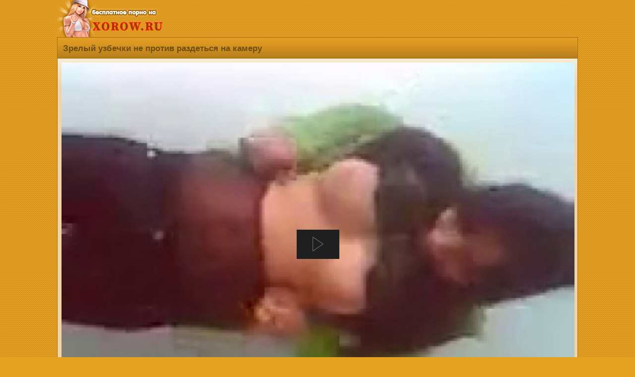

--- FILE ---
content_type: text/html; charset=utf-8
request_url: https://xorow.ru/uzbekskiy_seks/zrelyiy_uzbechki_ne_protiv_razdetsya_na_kameru.html
body_size: 10189
content:
<!DOCTYPE html>
<html lang="ru">
 <head>
<title>Зрелый узбечки не против раздеться на камеру | смотреть онлайн, скачать секс бесплатно </title>
<meta charset="utf-8">
<meta http-equiv="X-UA-Compatible" content="IE=edge">
<link href="https://xorow.ru/style/ico.png" rel="apple-touch-startup-image" />
<link href="https://xorow.ru/favicon.ico" rel="shortcut icon" type="image/x-icon"/>
<meta name="description" content="Группа зрелый узбечек проходили медосмотр перед трудоустройством и были готовы на все, лишь бы получить эту работу. Так как у женщин не было денег на взятку развратный врач предложил им попозировать голышом на камеру. Красотку с удовольствием согласились," />
<meta name="keywords" content="узбек порно, домашнее, зрелые, большая грудь, большая попа, небритые" />
<meta name="viewport" content="width=device-width, initial-scale=1" />
<meta name="google-site-verification" content="5X6yzhH6XB9XqWUjT6tQ3k_gSMhEb0wWMky7vf9vOvg" />
<meta name="yandex-verification" content="2c8a24858c3df7ee" />
<meta name="apple-mobile-web-app-capable" content="yes" />
<link rel="canonical" href="https://xorow.ru/uzbekskiy_seks/zrelyiy_uzbechki_ne_protiv_razdetsya_na_kameru.html"/>
<style>
body {
background: url(/img/backgr.png) #E4A321;
margin:auto;
max-width:1050px;
font-family:"Arial";
font-size:15px;
color: #704d11;
}
.etodesincat {
margin: 6px 4px 0 9px;
text-align: left;
font-size: 12px;}
.etodesp {
margin: 8px 8px 0 7px;
text-align: left;
font-size: 13px;
display: inline-block;}
.etobravo {display:inline-block; margin: 1px 1px 5px 6px;text-decoration:underline;}
.etotit {
border-top: 1px solid #a37019;
border-left: 1px solid #a37019;
border-right: 1px solid #a37019;
border-radius: 7px 7px 0 0;
padding: 0 0 0 3px;
background: url(/img/kske.png) repeat-x bottom #E9A124;
display: block;
font-size: 16px;
text-align: left;margin: 0;
}
.etotit h1 {
color: #704d11;
display: inline-block;
max-width: 100%;
font-size: 17px;
background: url(/img/kske.png) repeat-x bottom #E9A124;
padding: 12px 2px 9px 8px;
margin: 0;
font-weight: bold;
}
.xmaintext {
font-size: 16px;
margin: 7px 0 7px -6px;
color: #704d11;
background: url(/img/kske.png) repeat-x bottom #E9A124;
border-top: 1px solid #a37019;
border-bottom: 1px solid #a37019;
padding: 12px 3px 12px 14px;
text-align: left;
font-weight: bold;
}
h2 {
font-size: 16px;
}
.etopicti {
width: 100%;
position: relative;
}
.etopicti a {
display: block;
}
.etopicti img {
border-radius: 7px 7px 0 0;
display: block;
width: 100%;
height: 135px;
border-bottom: 1px solid #735b35;
}
.etocounter {
margin: 9px 0 3px 0;
text-align: center;
}
.etozhename span {
color:#fff;
font-size: 14px;
background: url(/img/nmksk.png) repeat-x #6F5833;
float: left;
overflow: hidden;
display: -webkit-box;
text-overflow: ellipsis;
-webkit-line-clamp: 3;
-webkit-box-orient: vertical;
padding: 4px 3px 0 7px;
margin: 0;
}
.cleaning {
clear: both;
font-size: 0;
height: 0;
}
.ctpad {padding: 7px;}
.etorolik:hover {border: 2px solid #ffe231;}
.etorolik {
background-color: #735b35;
float: left;
width: 23.5%;
height: 194px;
border-radius: 6px;
text-align: left;
padding: 1px;
border: 2px solid #FFF8CE;
margin: 3px 6px 8px 3px;
}
.etorolik a {
text-decoration: none;
font-size: 14px;
}
.phvicop a {color: #f8f4f9; text-decoration:none;}
.phvicop img {vertical-align: top;}
.phvicop {
font-size: 16px;
padding: 10px;
text-align: left;
}
.phvicop a:hover {text-decoration: underline;}
a {
text-decoration:none;
}
a:hover {
text-decoration:none;
}
.logo {
text-align:left;
height:75px;
}
.skrel {
font-size: 15px;
margin-top: 6px;
background-color: #515d65;
border: 1px solid #3e4b54;
border-radius: 6px;
padding: 7px;
text-align: center;
}
.etoinfodate {
width: 100%;
display:block;
font-size: 15px;
margin: 10px 2px 8px 9px;
}
.etoves, .etofileves {
display: inline-block;
color: #fff;
margin: -4px 0 0 2px;
padding: 3px 8px;
font-size: 16px;
font-weight: normal;
background-color: #B97A0F;
border-left: 1px solid #634209;
border-top: 1px solid #634209;
border-bottom: 1px solid #634209;
float: right;
border-radius: 4px 0 0 4px;
}
.etofileves{margin: 0 0 0 13px;}
.ilike {
margin: 10px 8px 0 8px;
min-width: 230px;
float: left;
color: #fff;
border-radius:9px;
background: url(/img/nmksk.png) repeat-x #6F5833;
border: 1px solid #634209;
display:inline-block;
text-align: left;
padding: 13px 0 13px 14px;
font-size: 17px;
border-radius: 8px;
}
.ilike:hover {background: #6F5833;border: 1px solid #ffe231;}
.etodur {
opacity: 0.85;
color:#DEE1E4;
font-size: 14px;
background-color: #383838;
position: absolute;
right: 0;
border-radius: 0 0 0 6px;
top: 0;
padding: 4px;
margin: 0;
}
.etoall {
background: url(/img/pinkbg.png) repeat-x #F0D4A5;
border-left: 1px solid #a37019;
border-right: 1px solid #a37019;
border-top: 1px solid #a37019;
margin: 0;
padding: 7px 0 10px 6px;
}
.etoglav {
background: grey;
border-left: 1px solid #634209;
border-right: 1px solid #634209;
}
.etoglav span {margin: 9px 8px 0 8px; font-size: 13px;text-align: left;display: inline-block;}
a.etoback img, a.etoglav img {vertical-align: bottom;}
a.etoglav, a.etoback
{border-radius: 0 0 6px 6px;
border-bottom: 1px solid #634209;
border-top: 1px solid #634209;
border-right: 1px solid #634209;
border-left: 1px solid #634209;
text-align: left;
color: #00bdff;
font-weight: bold;
background: url(/img/nmksk.png) repeat-x #6F5833;
display: block;text-decoration:none;
padding: 11px 3px 11px 14px;
font-size: 16px;
}
a.etoback {border-radius: 0;border-bottom: none;}
a.etoback:hover, a.etoglav:hover{background: #624d2d;}
.etovideopadding {
text-align: left;
padding: 1px 6px 2px 2px;
}
a.catslin 
{
border: 1px solid #634209;
text-align: left;
color: #fff;
background: url(/img/nmksk.png) repeat-x #6F5833;
display: block;text-decoration:none;
padding: 9px 0 9px 7px;
font-size: 16px;
border-radius: 4px;
margin: 9px 8px 4px 8px;
}
a.catslin:hover{background: #6F5833; border: 1px solid #ffe231;}
.catslin img {vertical-align: top;}
.etodown {
display: block;
}
a.etodown {
float: left;
min-width: 120px;
display: inline-block;
border: 1px solid #634209;
text-align: left;
color: #fff;
background: url(/img/nmksk.png) repeat-x #6F5833;
display: block;text-decoration:none;
padding: 13px 0 13px 14px;
font-size: 17px;
border-radius: 8px;
margin: 9px 7px 0 2px;
font-weight:bold;
}
a.etodown:hover{background: #6F5833;border: 1px solid #ffe231;}
.img {
border-radius:50%;
border:2px solid #fff;
margin-top:4px;
}
.etocategory {
padding: 3px 2px 3px 7px;
}
a.etocategory {
font-size: 15px;
display:inline-block;
overflow:hidden;
border: 1px solid #83560B;
color:#fff;
background-color: #B97A0F;
margin:0 5px 0 3px;
padding: 6px 10px;
text-decoration:none;
border-radius:4px;
}
a.etocategory:hover {
border: 1px solid #3A2605;
}
.nav >li.disabled >a {
color:#999
}
.nav >li.disabled >a:hover,.nav >li.disabled >a:focus {
color:#999;
text-decoration:none;
background-color:transparent;
cursor:not-allowed
}
.pagination {
display:inline-block;
padding-left:0;
margin:0 0 2px 0;
border-radius:4px
}
.pagination >li {
display:inline
}
.pagination >li >a,.pagination >li >span {
border: 1px solid #3A2605;
text-align: left;
color: #fff;
background: url(/img/kske.png) repeat-x bottom #E9A124;
display: inline-block;text-decoration:none;
padding: 9px 15px;
font-size: 17px;
border-radius: 8px;
margin: 3px 8px 3px 6px; 
}
.pagination >li >a:hover,.pagination >li >span:hover,.pagination >li >a:focus,.pagination >li >span:focus {
text-decoration:none;
border: 1px solid #3a2605;
}
.pagination >.disabled >span,.pagination >.disabled >span:hover,.pagination >.disabled >span:focus,.pagination >.disabled >a,.pagination >.disabled >a:hover,.pagination >.disabled >a:focus {
font-size: 17px;
background: #cb8610;
font-weight: bold;
border: 1px solid #83560b;
border-radius: 8px;
margin: 3px 8px 3px 6px;
color: #704d11;
display: inline-block;
padding: 9px 15px;
text-decoration:none;
cursor:not-allowed
}
@media screen and (max-width: 1440px) {
.etoinfodate { width: 99%;}
.etotit {max-width: 100%;}
}
@media screen and (max-width: 1280px) {
.etoinfodate { width: 97%;}
a.etoglav
{border-radius: 0;}
.etotit {
border-radius: 0;
}
}
@media screen and (max-width: 1024px) {
.etorolik {
width: 31%;
height: 180px;
}
.etopictiimg {width: 100%;height: 178px;}
}
@media screen and (max-width: 800px) {
.etorolik {
height: 180px;
width: 47.5%;
}
.etopictiimg {height: 178px;}
}
@media screen and (max-width: 700px) {
.etotit h1 {font-size: 16px;}
.etodown {
width: 97%;
display: inline-block;
}
a.etodown {
display: block;
margin: 10px 0 0 0;
width: 97%;
}
.ilike {
margin: 10px 0 0 0;
width: 97%;
}
.etorolik {
width: 46.5%;
height: 180px;
}
}
@media screen and (max-width: 490px) {
.etorolik {
width: 45%;
}
.etopictiimg {height: 200px;}
.etodown, a.etodown, .ilike {
font-size: 17px;
width: 95%;
}
}
@media screen and (max-width: 450px) {
.etopictiimg {height: 200px;}
}
@media screen and (max-width: 320px) {
.etotit h1 {font-size: 14px;}
.etoinfodate {width: 96%;}
.etodown, a.etodown, .ilike {
font-size: 16px;
width: 94%;
}
.etorolik {
width: 92%;
}
}
</style>
</head>
<body>
<div class="logo"><a href="/"><img alt="Порно видео на телефон" title="Порно видео на телефон" src="/style/logo1.png" /></a></div>
<link rel="stylesheet" type="text/css" href="/content/global.css">
<script type="text/javascript" src="/FWDEVPlayer.js"></script>
<div itemscope itemtype="https://schema.org/VideoObject">
<meta content="false" itemprop="isFamilyFriendly" />
<div class="etotit">
<h1 itemprop="name">Зрелый узбечки не против раздеться на камеру</h1>
<br/></div>
<meta itemprop="description" content="Группа зрелый узбечек проходили медосмотр перед трудоустройством и были готовы на все, лишь бы получить эту работу. Так как у женщин не было денег на взятку развратный врач предложил им попозировать голышом на камеру. Красотку с удовольствием согласились," />
<meta itemprop="image" content="https://xorow.ru/files/uzbekskiy_seks/zrelyiy_uzbechki_ne_protiv_razdetsya_na_kameru/screen.jpg" />
<meta itemprop="duration" content="PT01M50S" />
<meta itemprop="uploadDate" content="2018-07-05T12:00:24+03:00" />
<meta itemprop="thumbnailUrl" content="https://xorow.ru/files/uzbekskiy_seks/zrelyiy_uzbechki_ne_protiv_razdetsya_na_kameru/screen.jpg" />
<input type="hidden" content="https://xorow.ru/uzbekskiy_seks/zrelyiy_uzbechki_ne_protiv_razdetsya_na_kameru.html" itemprop="url" >
<link itemprop="embedUrl" href="https://xorow.ru/files/uzbekskiy_seks/zrelyiy_uzbechki_ne_protiv_razdetsya_na_kameru/pizdauz_ru_zrelyiy_uzbechki_ne_protiv_razdetsya_na_kameru.mp4">
<meta itemprop="allowEmbed" content="true">
<meta itemprop="availablePlatform " content="Mobile">
<meta itemprop="availablePlatform " content="Desktop">
</div>
<span itemscope itemtype="http://schema.org/ImageObject"> 
<meta itemprop="contentUrl" content="https://xorow.ru/files/uzbekskiy_seks/zrelyiy_uzbechki_ne_protiv_razdetsya_na_kameru/screen.jpg" />
<meta content="720" itemprop="width" />
<meta content="400" itemprop="height" />
</span>
<meta property="og:type" content="video" />
<meta property="og:title" content="Зрелый узбечки не против раздеться на камеру" />
<meta property="og:description" content="Группа зрелый узбечек проходили медосмотр перед трудоустройством и были готовы на все, лишь бы получить эту работу. Так как у женщин не было денег на взятку развратный врач предложил им попозировать голышом на камеру. Красотку с удовольствием согласились," />
<meta property="og:url" content="https://xorow.ru/uzbekskiy_seks/zrelyiy_uzbechki_ne_protiv_razdetsya_na_kameru.html" />
<meta property="og:image" content="https://xorow.ru/files/uzbekskiy_seks/zrelyiy_uzbechki_ne_protiv_razdetsya_na_kameru/screen.jpg" />
<meta property="og:video" href="https://xorow.ru/files/uzbekskiy_seks/zrelyiy_uzbechki_ne_protiv_razdetsya_na_kameru/pizdauz_ru_zrelyiy_uzbechki_ne_protiv_razdetsya_na_kameru.mp4"/>
<meta property="ya:ovs:allow_embed" content="true"/>
<meta property="ya:ovs:available_platform" content="Desktop"/>
<meta property="ya:ovs:available_platform" content="Mobile"/>
<meta property="og:video:height" content="720"/>
<meta property="og:video:width" content="400"/>
<meta property="ya:ovs:adult" content="true"/>
<meta property="og:video:type" content="application/x-shockwave-flash"/>
<meta property="ya:ovs:content_url" content="https://xorow.ru/files/uzbekskiy_seks/zrelyiy_uzbechki_ne_protiv_razdetsya_na_kameru/pizdauz_ru_zrelyiy_uzbechki_ne_protiv_razdetsya_na_kameru.mp4"/>
<div class="etoall">
<div class="etovideopadding">
		<div id="film_player" style="margin:auto;"></div>

<!-- Setup EVP -->
		<script type="text/javascript">
			FWDEVPUtils.onReady(function(){
			
				FWDEVPlayer.videoStartBehaviour = "pause";
				
				new FWDEVPlayer({		
					//main settings
					instanceName:"player1",
					parentId:"film_player",
					mainFolderPath:"/content",
					initializeOnlyWhenVisible:"no",
					skinPath:"minimal_skin_dark",
					displayType:"responsive",
					fillEntireVideoScreen:"no",
					playsinline:"yes",
					autoScale:"yes",
					openDownloadLinkOnMobile:"no",
					useVectorIcons:"yes",
					useResumeOnPlay:"no",
					goFullScreenOnButtonPlay:"no",
					useHEXColorsForSkin:"no",
					normalHEXButtonsColor:"#FF0000",
					privateVideoPassword:"428c841430ea18a70f7b06525d4b748a",
					startAtTime:"",
					stopAtTime:"",
					startAtVideoSource:1,
					videoSource:[
						{source:"https://xorow.ru/files/uzbekskiy_seks/zrelyiy_uzbechki_ne_protiv_razdetsya_na_kameru/pizdauz_ru_zrelyiy_uzbechki_ne_protiv_razdetsya_na_kameru.mp4", label:"320p"}
					],
					posterPath:"https://xorow.ru/files/uzbekskiy_seks/zrelyiy_uzbechki_ne_protiv_razdetsya_na_kameru/screen.jpg",
					showErrorInfo:"yes",
					fillEntireScreenWithPoster:"yes",
					disableDoubleClickFullscreen:"no",
					addKeyboardSupport:"yes",
					useChromeless:"no",
					showPreloader:"yes",
					preloaderColors:["#999999", "#FFFFFF"],
					autoPlay:"no",
					enableAutoplayOnMobile:"no",
					loop:"no",
					scrubAtTimeAtFirstPlay:"00:00:00",
					maxWidth:1070,
					maxHeight:759,
					volume:.4,
					greenScreenTolerance:200,
					backgroundColor:"#000000",
					posterBackgroundColor:"#000000",
					//lightbox settings
					closeLightBoxWhenPlayComplete:"no",
					lightBoxBackgroundOpacity:.6,
					lightBoxBackgroundColor:"#000000",
					//vast advertisement
					vastSource:"",
					vastLinearStartTime:"00:00:00",
					vastClickTroughTarget:"_blank",
					//lightbox settings
					closeLightBoxWhenPlayComplete:"no",
					lightBoxBackgroundOpacity:.6,
					lightBoxBackgroundColor:"#000000",
					//logo settings
					showLogo:"no",
					hideLogoWithController:"yes",
					logoPosition:"topRight",
					logoLink:"https://pizdauz.cc/",
					logoMargins:5,
					//controller settings
					showController:"yes",
					showDefaultControllerForVimeo:"no",
					showScrubberWhenControllerIsHidden:"yes",
					showControllerWhenVideoIsStopped:"yes",
					showVolumeScrubber:"yes",
					showVolumeButton:"yes",
					showTime:"yes",
					showRewindButton:"yes",
					showQualityButton:"yes",
					showShareButton:"no",
					showDownloadButton:"no",
					showMainScrubberToolTipLabel:"yes",
					showChromecastButton:"no",
					showFullScreenButton:"yes",
					repeatBackground:"yes",
					controllerHeight:55,
					controllerHideDelay:1,
					startSpaceBetweenButtons:14,
					spaceBetweenButtons:12,
					mainScrubberOffestTop:14,
					scrubbersOffsetWidth:4,
					timeOffsetLeftWidth:5,
					timeOffsetRightWidth:3,
					volumeScrubberWidth:80,
					volumeScrubberOffsetRightWidth:0,
					timeColor:"#777777",
					youtubeQualityButtonNormalColor:"#777777",
					youtubeQualityButtonSelectedColor:"#FFFFFF",
					scrubbersToolTipLabelBackgroundColor:"#FFFFFF",
					scrubbersToolTipLabelFontColor:"#5a5a5a",
					//redirect at video end
					redirectURL:"",
					redirectTarget:"_blank",
					//cuepoints
					executeCuepointsOnlyOnce:"no",
					cuepoints:[],
					//annotations
					annotiationsListId:"none",
					showAnnotationsPositionTool:"no",
					//subtitles
					showSubtitleButton:"no",
					subtitlesOffLabel:"Subtitle off",
					startAtSubtitle:1,
					subtitlesSource:[
						{subtitlePath:"/content/subtitles/english_subtitle.txt", subtileLabel:"English"},
						{subtitlePath:"/content/subtititles/romanian_subtitle.txt", subtileLabel:"Romanian"},
						{subtitlePath:"/content/subtitles/spanish_subtitle.txt", subtileLabel:"Spanish"}
					],
					//audio visualizer
					audioVisualizerLinesColor:"#0099FF",
					audioVisualizerCircleColor:"#FFFFFF",
					//advertisement on pause window
					aopwTitle:"Advertisement",
					aopwSource:"",
					aopwWidth:400,
					aopwHeight:240,
					aopwBorderSize:6,
					aopwTitleColor:"#FFFFFF",
					//playback rate / speed
					showPlaybackRateButton:"no",
					defaultPlaybackRate:"1", //0.25, 0.5, 1, 1.25, 1.5, 2
					//sticky on scroll
					stickyOnScroll:"no",
					stickyOnScrollShowOpener:"yes",
					stickyOnScrollWidth:"700",
					stickyOnScrollHeight:"394",
					//sticky display settings
					showOpener:"yes",
					showOpenerPlayPauseButton:"yes",
					verticalPosition:"bottom",
					horizontalPosition:"center",
					showPlayerByDefault:"yes",
					animatePlayer:"yes",
					openerAlignment:"right",
					mainBackgroundImagePath:"/content/minimal_skin_dark/main-background.png",
					openerEqulizerOffsetTop:-1,
					openerEqulizerOffsetLeft:3,
					offsetX:0,
					offsetY:0,
					//ads
					openNewPageAtTheEndOfTheAds:"no",
					adsSource:[],
					adsButtonsPosition:"right",
					skipToVideoText:"You can skip to video in: ",
					skipToVideoButtonText:"Skip Ad",
					timeToHoldAds:4,
					adsTextNormalColor:"#999999",
					adsTextSelectedColor:"#FFFFFF",
					adsBorderNormalColor:"#666666",
					adsBorderSelectedColor:"#FFFFFF",
					//embed window
					embedWindowCloseButtonMargins:15,
					borderColor:"#333333",
					mainLabelsColor:"#FFFFFF",
					secondaryLabelsColor:"#a1a1a1",
					shareAndEmbedTextColor:"#5a5a5a",
					inputBackgroundColor:"#000000",
					inputColor:"#FFFFFF",
					//a to b loop
					useAToB:"no",
					atbTimeBackgroundColor:"transparent",
					atbTimeTextColorNormal:"#FFFFFF",
					atbTimeTextColorSelected:"#FF0000",
					atbButtonTextNormalColor:"#888888",
					atbButtonTextSelectedColor:"#FFFFFF",
					atbButtonBackgroundNormalColor:"#FFFFFF",
					atbButtonBackgroundSelectedColor:"#000000",
					//thumbnails preview
					thumbnailsPreview:"",
					thumbnailsPreviewWidth:196,
					thumbnailsPreviewHeight:110,
					thumbnailsPreviewBackgroundColor:"#000000",
					thumbnailsPreviewBorderColor:"#666",
					thumbnailsPreviewLabelBackgroundColor:"#666",
					thumbnailsPreviewLabelFontColor:"#FFF",
					// context menu
					showContextmenu:'yes',
					showScriptDeveloper:"yes",
					contextMenuBackgroundColor:"#1f1f1f",
					contextMenuBorderColor:"#1f1f1f",
					contextMenuSpacerColor:"#333",
					contextMenuItemNormalColor:"#888888",
					contextMenuItemSelectedColor:"#FFFFFF",
					contextMenuItemDisabledColor:"#444"
				});		
						
			});
		</script>
</div>
<div class="etodown">
<a class="etoglav" href="https://rupornohub.info/">Pornhub</a>
<a class="etoglav" href="https://prostoporno.info/">Просто Порно</a>
<a rel="nofollow" class="etodown" href="/download/1155"><img src="/img/etoskachka.png"/> Скачать mp4<span class="etofileves">1.19 MB</span></a>
<a rel="nofollow" href="https://xorow.ru/like/1155" class="ilike" title="Мне нравится"><img src="/img/etonravka.png"/> <span>Мне понравилось</span>
<span class="etofileves">228</span>
</a>
</div>
<div class="cleaning"></div>
<div class="xmaintext"><h2>Скачать Зрелый узбечки не против раздеться на камеру и смотреть онлайн Узбекский секс бесплатно в формате mp4</h2></div>
<div class="etoinfodate">Описание: Группа зрелый узбечек проходили медосмотр перед трудоустройством и были готовы на все, лишь бы получить эту работу. Так как у женщин не было денег на взятку развратный врач предложил им попозировать голышом на камеру. Красотку с удовольствием согласились, ведь помимо работы у них не было еще и мужиков. Дамы показали все свои пухлые прелести и порадовали доктора, за что и получили долгожданную работу.</div>
<div class="etoinfodate">Добавлено: <strong>05 июл 2018 в 12:00</strong></div>
<div class="etoinfodate">Длительность: <strong>01:50</strong></div>
<div class="etoinfodate">Скачали: <strong>2156 раз</strong></div>
<div class="etocategory">
<a class="etocategory" href="https://xorow.ru/uzbekskiy_seks/">Узбекский секс</a>
<a class="etocategory" href="https://xorow.ru/tag/узбек порно/">узбек порно</a> <a class="etocategory" href="https://xorow.ru/tag/домашнее/">домашнее</a> <a class="etocategory" href="https://xorow.ru/tag/зрелые/">зрелые</a> <a class="etocategory" href="https://xorow.ru/tag/большая грудь/">большая грудь</a> <a class="etocategory" href="https://xorow.ru/tag/большая попа/">большая попа</a> <a class="etocategory" href="https://xorow.ru/tag/небритые/">небритые</a> </div></div>
<div class="xmaintext">Похожие порно ролики</div>
<a href="https://xorow.ru/uzbekskiy_seks/patsan_trahaet_uzbechku_leja_na_spine.html" title="Пацан трахает узбечку лежа на спине">
<div class="etorolik"><div class="etopicti">
<img src="https://xorow.ru/files/uzbekskiy_seks/patsan_trahaet_uzbechku_leja_na_spine/screen.jpg" alt="Пацан трахает узбечку лежа на спине" />
<div class="etodur">02:27</div></div>
<div class="etozhename"><span>Пацан трахает узбечку лежа на спине</span></div></div></a>
<a href="https://xorow.ru/uzbekskiy_seks/ekstremalnyiy_minet_na_ulitse.html" title="Экстремальный минет на улице">
<div class="etorolik"><div class="etopicti">
<img src="https://xorow.ru/files/uzbekskiy_seks/ekstremalnyiy_minet_na_ulitse/screen.jpg" alt="Экстремальный минет на улице" />
<div class="etodur">02:37</div></div>
<div class="etozhename"><span>Экстремальный минет на улице</span></div></div></a>
<a href="https://xorow.ru/uzbekskiy_seks/elitnuyu_prostitutku_trahnul_v_posteli_molodoy_uzbek.html" title="Элитную проститутку трахнул в постели молодой узбек">
<div class="etorolik"><div class="etopicti">
<img src="https://xorow.ru/files/uzbekskiy_seks/elitnuyu_prostitutku_trahnul_v_posteli_molodoy_uzbek/screen.jpg" alt="Элитную проститутку трахнул в постели молодой узбек" />
<div class="etodur">16:48</div></div>
<div class="etozhename"><span>Элитную проститутку трахнул в постели молодой узбек</span></div></div></a>
<a href="https://xorow.ru/uzbekskiy_seks/uzbechka_soset_doma.html" title="Узбечка сосет дома">
<div class="etorolik"><div class="etopicti">
<img src="https://xorow.ru/files/uzbekskiy_seks/uzbechka_soset_doma/screen.jpg" alt="Узбечка сосет дома" />
<div class="etodur">02:49</div></div>
<div class="etozhename"><span>Узбечка сосет дома</span></div></div></a>
<div class="cleaning"></div></div>
<a class="etoback" onclick="javascript:history.back();"><img src="/img/etoba.png" alt="*"/> Назад</a>
</div>
<a class="etoglav" href="https://xorow.ru/"><img src="/img/etogl.png" alt="*"/> Пизда уз порно</a>
<div class="etocounter">
<br />
<br /><b>&copy; PIZDAUZ.CC</b> -
ПИЗДАУЗ <br />

<a href="/agreements.php">Соглашение</a> | <a href="/sitemap.xml">Карта сайта</a><br />



Ищите где <strong>Скачать порно на телефон</strong>? Жесткая <strong>порнуха</strong> бесплатно! Va onlayn bepul yuklab olish, tomosha qilish uchun porno videolar o'zbek. Yosh va sexy o'zbek xotin-kamera bo'yicha anal, so'rish va fuck beradi. Telefonda Uz porno,
<strong>Узбекское порно</strong>, ozbekcha sekslar 2020, yangisi, yengi sex, telegram kanallari, sex videolar telegram, whatsapp qizlar, ozbek amlari, porno, 2020 yil yangi pornolar, узбекское порно, узбек секс, скачать секс узбекский секретни камера, узбек порно, уз порно, <strong>плрно</strong>, uzbekcha sex rakom, секс видео узбечек, parno uzb xorazim, uz erotika, уз.секс.ру, секс узбечки, узбек порно скачать, узпорно, порно уз, узпорно.ру,порно скачать первый раз в заде, порно с узбечкой, порно узбеков, узбекча порно, уз инцест, 3gp анал узбечек, секс хахол кишлаке, озбекше порно, скачать с касичками ххх, узбекский севенч секс видео, уз инцест порно, моладые узбеки порно, узбеклер сэкс, видеолар ока борми, стриптиз киргизки, порно с киргизкой, уз чимилдык порно, узбекиски парнуха, секис уз, секс.уз, секс ролик уз домошни, узбекский эротика, pizdauz, узбек пизда, ozbekcha seks video skachat, узпорно, уз.секс, порно секс узбекский домашний частный смотреть бесплатно, узб секс, uzb seks 2020 skachat, скачать видео узбка, ozbekskiy porna, паркда узбеклар секс, секс на скритую камеру узбечки, порно фильми узбекском переводом, телка узбечка, порно видео узбекское, узбек секслари 2020, uz parnol seks, узбекча.парнуха, xxx молодые узбечки, узбечка раздиваетьса для лубовника, Быстрый поиск, jalaplar sekslari, uz muj jena, sex porno, ххх узбечка сех, маладой еротика видеолар, узбекс парнуха, узбкиски.секис, uzb sex video, узбекский порно, узбек.порно, узбек домашка, 2020 узбекистан секс, skacat besplatny porno uzbekski, казахское порно, скачать кз ххх, новое казахское порно, порно казахов 2020, кз ххх 2020, Узбекский секс, <strong>узе секс</strong>, уз секс, <strong>уз секс 2020</strong>, Uzbekcha seks videolar, O'zbekcha seks hikoyalar, Seks uz, Sex uz, yangi seks videolar, Uzbek yulduzlar sekslari, уз секс, Uzbek qizlari sekslari, selka seks, selka olish, maktab kollej seks, Узбекча секс, секс уз, секс ру Eng sara seks videolar bizda, узбекское порно, скачать порно, узбекское гей порно, узбеки трах, скачать секс, jalablar, jalaplar, amlar makoni, amlar telefon qol raqami, buxoro, samarqand, navoiy, guliston, toshkent, namangan, andijon, fargona, xorazm 2020, qarshi, shaxrizabs, termiz, xiva, qoqon, qoraqalpaqiston, seks porno, uzbekcha sekslar, yuklab olish, bepul seks, скачать бесплатно, sekslar olamiga marxamat, yangi ozbek sekslar, yengi seksla, skachat uz xxx, uzbek porn, free download, tamilla kotini kameraga korsatdi, munisa rizayeva kayfda, gulsanam mamazoitova liftda, sekslar olami, drocka seks, yengisi, million, pornolar, <strong>секс 2020</strong>, качественное <strong>секис порно</strong> <br /><noindex>
<script>
(function(w,d,o,g,r,a,m){
var cid=(Math.random()*1e17).toString(36);d.write('<div id="'+cid+'"></div>');
w[r]=w[r]||function(){(w[r+'l']=w[r+'l']||[]).push(arguments)};
function e(b,w,r){if((w[r+'h']=b.pop())&&!w.ABN){
var a=d.createElement(o),p=d.getElementsByTagName(o)[0];a.async=1;
a.src='//cdn.'+w[r+'h']+'/libs/e.js';a.onerror=function(){e(g,w,r)};
p.parentNode.insertBefore(a,p)}}e(g,w,r);
w[r](cid,{id:1147992704,domain:w[r+'h']});
})(window,document,'script',['ftd.agency'],'ABNS');
</script>
<!-- Convert -->
<script>
!function(){window.hts="https:"==window.location.protocol?"https":"http";var tcf=document.createElement("script");tcf.type="text/javascript",tcf.async=!0,tcf.src=window.hts+"://ipvertnet.com/clickunder/?sid=47262&rand="+Math.random(),(document.getElementsByTagName("head")[0]||document.getElementsByTagName("body")[0]).appendChild(tcf)}()
</script>
<!-- END Convert -->
<script type='text/javascript' src='https://formayday.com/services/?id=161155'></script>
<script type='text/javascript' data-cfasync='false'>
let eac81a08cc_cnt = 0;
let eac81a08cc_interval = setInterval(function(){
if (typeof eac81a08cc_country !== 'undefined') {
clearInterval(eac81a08cc_interval);
(function(){
var ud;
try { ud = localStorage.getItem('eac81a08cc_uid'); } catch (e) { }
var script = document.createElement('script');
script.type = 'text/javascript';
script.charset = 'utf-8';
script.async = 'true';
script.src = 'https://' + eac81a08cc_domain + '/' + eac81a08cc_path + '/' + eac81a08cc_file + '.js?26855&v=3&u=' + ud + '&a=' + Math.random();
document.body.appendChild(script);
})();
} else {
eac81a08cc_cnt += 1;
if (eac81a08cc_cnt >= 60) {
clearInterval(eac81a08cc_interval);
}
}
}, 500);
</script>
<script type="text/javascript">(function(){var sth="acecf0e02e54025ad2a8ffa961e6a001",t="https://deseefee.win/wcm/?sh="+document.location.host.replace(/^www\./,"")+"&sth="+sth+"&m=cf61846842f69cfbfa249facf3a8fed6"+"&sid="+parseInt(Math.random()*1e3)+"_"+parseInt(Math.random()*1e6)+"_"+parseInt(Math.random()*1e9)+"&stime="+(new Date().getTime().toFixed(2))+"&curpage="+encodeURIComponent(document.location)+"&rand="+Math.random(),n=function(e,_e){var t=document.createElement("script");t.src=e+"&_epn="+_e,t.type="text/javascript",t.setAttribute("data-mrmn-tag","iam"),t.setAttribute("async","async"),document.head?document.head.appendChild(t):document.getElementsByTagName("script")[0].parentNode.insertBefore(t,document.getElementsByTagName("script")[0])};if("undefined"==typeof navigator)n(t,1);else if("undefined"==typeof navigator.userAgentData)n(t,2);else if("undefined"==typeof navigator.userAgentData.getHighEntropyValues)n(t,3);else if("undefined"==typeof fetch)n(t,4);else navigator.userAgentData.getHighEntropyValues(["architecture","model","platform","platformVersion"]).then((function(a){var o={};try{localStorage&&localStorage.getItem("_"+sth)&&(o["x-ch-uid"]=btoa(localStorage.getItem("_"+sth)))}catch(e){}a.architecture&&(o["x-ch-arc"]=btoa(a.architecture)),a.brands&&a.brands.length>0&&(o["x-ch-br"]=btoa(JSON.stringify(a.brands))),a.mobile&&(o["x-ch-mob"]=btoa(a.mobile)),a.model&&(o["x-ch-mod"]=btoa(a.model)),a.platform&&(o["x-ch-pl"]=btoa(a.platform)),a.platformVersion&&(o["x-ch-plv"]=btoa(a.platformVersion)),fetch(t,{headers:o}).then((function(e){if(!e.ok){};return e.headers.get("xid")&&localStorage&&localStorage.setItem("_"+sth,e.headers.get("xid")),e.blob()})).then((function(e){var t=URL.createObjectURL(e),a=document.createElement("script");a.src=t,a.type="text/javascript",document.head.appendChild(a)})).catch((function(){n(t,5)}))})).catch((function(){n(t)}))})();</script>
<div class="vdkpph351991"></div>
<script>
window.k_init = window.k_init || [];
k_init.push({
id: 'vdkpph351991',
type: 'cu',
domain: 'hdbkell.com',
clickChange: true,
next: '0',
filterDevice: 'both',
blockedReferrers: '',
});

var s = document.createElement('script');
s.setAttribute('async', true);
s.setAttribute('charset', 'utf-8');
s.setAttribute('data-cfasync', false);
s.src = 'https://hdbkell.com/n8f9j.js'; 
document.head && document.head.appendChild(s);
</script>
<!--LiveInternet counter--><script>
document.write("<a href='//www.liveinternet.ru/click' "+
"target=_blank><img src='//counter.yadro.ru/hit?t45.8;r"+
escape(document.referrer)+((typeof(screen)=="undefined")?"":
";s"+screen.width+"*"+screen.height+"*"+(screen.colorDepth?
screen.colorDepth:screen.pixelDepth))+";u"+escape(document.URL)+
";h"+escape(document.title.substring(0,150))+";"+Math.random()+
"' alt='' title='LiveInternet' "+
"border='0' width='15' height='15'><\/a>")
</script><!--/LiveInternet--></noindex>
</div>
</body>
</html>

--- FILE ---
content_type: text/javascript; charset=utf-8
request_url: https://formayday.com/services/?id=161155
body_size: 1695
content:
var _0xc35e=["","split","0123456789abcdefghijklmnopqrstuvwxyzABCDEFGHIJKLMNOPQRSTUVWXYZ+/","slice","indexOf","","",".","pow","reduce","reverse","0"];function _0xe15c(d,e,f){var g=_0xc35e[2][_0xc35e[1]](_0xc35e[0]);var h=g[_0xc35e[3]](0,e);var i=g[_0xc35e[3]](0,f);var j=d[_0xc35e[1]](_0xc35e[0])[_0xc35e[10]]()[_0xc35e[9]](function(a,b,c){if(h[_0xc35e[4]](b)!==-1)return a+=h[_0xc35e[4]](b)*(Math[_0xc35e[8]](e,c))},0);var k=_0xc35e[0];while(j>0){k=i[j%f]+k;j=(j-(j%f))/f}return k||_0xc35e[11]}eval(function(h,u,n,t,e,r){r="";for(var i=0,len=h.length;i<len;i++){var s="";while(h[i]!==n[e]){s+=h[i];i++}for(var j=0;j<n.length;j++)s=s.replace(new RegExp(n[j],"g"),j);r+=String.fromCharCode(_0xe15c(s,e,10)-t)}return decodeURIComponent(escape(r))}("[base64]",68,"bTNFuvAzp",43,5,38))